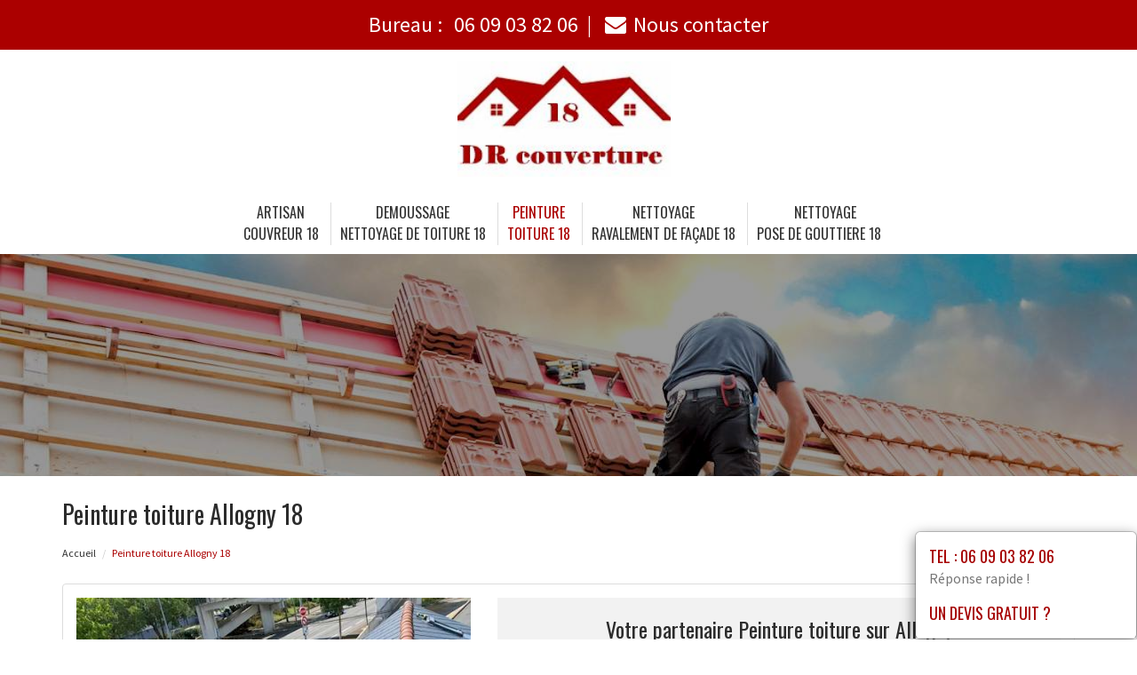

--- FILE ---
content_type: text/html; charset=UTF-8
request_url: https://www.couvreur18.fr/peinture-toiture-allogny-18110.html
body_size: 13044
content:
<!DOCTYPE html>
<html lang="fr">
	<head>
		<meta charset="utf-8">
		<meta http-equiv="X-UA-Compatible" content="IE=edge">
		<meta name="viewport" content="width=device-width, initial-scale=1">
		<title>Peinture toiture Allogny - Tél : 06 09 03 82 06</title>
		<meta name="description" content="">
		<link rel="icon" type="image/png" href="favicon.png" />
		<link rel="canonical" href="https://www.couvreur18.fr/peinture-toiture-allogny-18110.html" />			
		<link rel="stylesheet" href="https://cdnjs.cloudflare.com/ajax/libs/twitter-bootstrap/3.3.7/css/bootstrap.min.css">
		<link rel="stylesheet" href="https://cdnjs.cloudflare.com/ajax/libs/font-awesome/4.7.0/css/font-awesome.min.css">
		<link href="https://fonts.googleapis.com/css?family=Oswald|Source+Sans+Pro" rel="stylesheet"> 
		<link rel="stylesheet" href="css/style.css">
		<link href="css/main.min.css" rel="stylesheet">
		<link rel="stylesheet" href="css/custom.css">
		<!--[if lt IE 9]>
			<script src="https://cdnjs.cloudflare.com/ajax/libs/html5shiv/3.7.3/html5shiv.min.js"></script>
			<script src="https://cdnjs.cloudflare.com/ajax/libs/respond.js/1.4.2/respond.min.js"></script>
		<![endif]-->
<style>
	.navbar-brand {
    float: none;
	}
	header.header .logo {
    margin: 0 auto;
	}
	.navbar-nav > li > a {
    padding-top: 10px;
    padding-bottom: 10px;
	}
	.nav-link {
    padding: 0;
	}
	li.nav-item {
	padding:0 10px;
	}
	
	@media (max-width:991px) {
	.navbar-brand > img {
    margin: 0;
	display: inline-block;
	}
	header.header .logo {
    max-width: 40%;
	}
	.navbar-toggle {
	margin-top: 15px;
	border-radius: 3px;
	border: 1px solid #ddd;
	}
	.navbar-toggle .icon-bar {
    background: #333;
	}
	.navbar-nav {
    margin: 20px 0 0;
	}
	.navbar-nav > li > a {
    line-height: 30px;
	}
	}
</style>
	</head>
	
	<body>
		<div id="page">
			
				<header class="header fixed-top">
						<div id="topbar">
							<div class="container-fluid">
								<div class="top-phone-center">
									<div class="container">
										<div class="row">
											<div class="col-12 text-center">
												<a href="tel:0609038206" target="_blank">Bureau : <i class="fas fa-phone-alt"></i> <span class="fw500">06 09 03 82 06</span></a><span class="separate"></span> 
							<!--					<a href="tel:0644083422" target="_blank">Chantier : <i class="fas fa-mobile-alt"></i> <span class="fw500">06 44 08 34 22</span></a><span class="separate"></span> -->
												<a href="contact.php"><i class="fa fa-envelope"></i><span class="fw500">Nous contacter</span></a>
											</div>
										</div>
									</div>
								</div>
							</div>
						</div>

					<div class="container-fluid">
						<div id="top-bar" class="top-logo-center">
							<div class="container">
								<div class="row">
									<div class="col-sm-12 text-center">
										<a class="navbar-brand" href="https://www.couvreur18.fr"><img src="img/logo.png" class="logo" alt="Artisan"></a>
									</div>
								</div>
							</div>
						</div>
			
						<nav class="navbar navbar-expand-lg navbar-light bg-light">					
							<a class="navbar-brand" href="https://www.couvreur18.fr"><img src="img/logo.png" class="logo" alt="Artisan"></a>
							
							<button type="button" class="navbar-toggle" data-toggle="collapse" data-target=".navbar-collapse">
											<span class="sr-only">Toggle navigation</span> 
											<span class="icon-bar"></span> 
											<span class="icon-bar"></span> 
											<span class="icon-bar"></span>
											</button>
													
							<div class="collapse navbar-collapse" id="navbarNav" style="text-align:center;">
							
								<ul class="navbar-nav ml-auto mr-auto" style="float: none;">
									<li class="nav-item">
										<a class="nav-link" href="https://www.couvreur18.fr">Artisan<br>couvreur 18</a>
									</li>
									<li class="nav-item">
										<a class="nav-link" href="nettoyage-toiture.html">Demoussage<br> nettoyage de toiture 18</a>
									</li>									
									<li class="nav-item active">
										<a class="nav-link" href="peinture-toiture.html">Peinture <br> toiture 18</a>
									</li>
									<li class="nav-item">
										<a class="nav-link" href="ravalement-facade.html">Nettoyage<br> ravalement de façade 18</a>
									</li>
									<li class="nav-item">
										<a class="nav-link" href="pose-gouttiere.html">Nettoyage <br> pose de gouttiere 18</a>
									</li>
						<!--			<li class="nav-item">
										<a class="nav-link" href=""><br>  18</a>
									</li>
									<li class="nav-item">
										<a class="nav-link" href=""><br>  18</a>
									</li>
									<li class="nav-item">
										<a class="nav-link" href=""><br>  18</a>
									</li>
									<li class="nav-item active">
										<a class="nav-link" href="realisations.html">Nos réalisations<br />dans le 18</a>
									</li>
					-->			</ul>
							</div>									
								
						</nav>
						</div>
					
				</header>			
						<section class="page-section section-header" style="background-image:url(img/slider/slide2.jpg); height:250px;" alt="Artisan couvreur  title="Artisan couvreur">
				<div class="overlay"></div>
			</section>				



			<section class="page-section height-500">
				<div class="container">
					<span itemprop="mainContentOfPage">
					
						<div class="row">
							<div class="col-md-12 col-sm-12 col-xs-12">
								<h1>Peinture  toiture  Allogny 18</h1>
							</div>
							<div class="col-md-12 bottom-margin-20">
								<ul class="breadcrumb" itemprop="breadcrumb">
									<li><a href="https://www.couvreur18.fr">Accueil</a></li>

									<li class="active">Peinture  toiture Allogny 18</li>
								</ul>
							</div>
						</div>
					
						
						<div class="panel panel-default annonce">
							<div class="panel-body" itemtype="http://schema.org/LocalBusiness">
								<div class="row service">
									<div class="col-lg-5 col-md-5 col-sm-5 col-xs-12 text-center col-same-height">
										<img src="uploads/photo49.jpg" alt="Couvreur Allogny" class="img-responsive" />									</div>
									
																		<div class="col-lg-7 col-md-7 col-sm-7 col-xs-12 gris text-center col-same-height top-pad-20">
										<h4>Votre partenaire Peinture  toiture  sur Allogny</h4>
										<p>
											<span id="telephone" class="btn btn-block phone" style="display:none;" itemprop="telephone">Tél : <a href="tel:06 09 03 82 06">06 09 03 82 06</a></span>
											<input class="btn btn-block phone" type="button" value="Voir le téléphone" id="1" onclick="ViewOnOff();vote();">
										</p>										
										<p class="uppercased"><strong><span itemprop="name">Peinture  toiture  Allogny</span></strong></p>
										<div itemprop="address" itemscope itemtype="http://schema.org/PostalAddress">
											<p><strong>Ville :</strong> <span itemprop="addressLocality" class="uppercased">Allogny</span> (<span itemprop="postalCode">18110</span>)</p>
										</div>
										<p><strong>Société : </strong> DR couverture</p>
										<div itemprop="geo" itemscope itemtype="http://schema.org/GeoCoordinates">
											<meta itemprop="latitude" content="47.2167" />
											<meta itemprop="longitude" content="2.31667" />
										</div>
										<p>
											<form id="contactform" action="contact.html" name="contactform" method="post">
												<input type="hidden" value="1"/>
												<button type="submit" id="submit" class="btn btn-info uppercased">
												<span class="glyphicon glyphicon-envelope" aria-hidden="true"></span> Contact ou demande de devis
												</button>
											</form>	
										</p>
									</div>
																	</div>
							</div>
						</div>
						
					
						<div class="row justify-content-center align-items-center">

							<div class="col-lg-12 col-md-12 mtb-10">
								
															<div class="col-md-12 col-sm-12 blocstext">
																	</div>
																<div class="col-md-12 col-sm-12 blocstext">
									<h2><i class="fa fa-caret-right" aria-hidden="true"></i>Bienvenue chez DR couverture pour le revêtement de votre couverture à Allogny (Cher 18) !</h2><p><p><strong>Teintes</strong> et performance : c’est ce que vous promet la peinture de couverture, l’une des solutions proposés par DR couverture pour votre toiture à Allogny (Cher 18). Finies les tâches et les dégradations, laissez s’exprimer tout votre potentiel de décoration avec cette peinture qui permet de colorer vos tuiles et autres matériaux de façon durable.</p><p>Pour ce faire, DR couverture s’assure du respect des bonnes pratiques en termes de traitement ainsi que des exigences des <strong>DTU</strong> et des <strong>RGE</strong> en vigueur. De plus, les <strong>panneaux solaires</strong> seront solidement sertis et les <strong>joints</strong> entièrement renforcés pour une résistance à toute épreuve. Tout est mis en œuvre pour garantir performance et qualité.</p></p><h2><i class="fa fa-caret-right" aria-hidden="true"></i>Peinture toiture à Allogny Cher 18 avec DR couverture</h2><p><p>Une peinture toiture est un élément incontournable pour protéger durablement un toit. Qu'il s'agisse d'un toit en tôle ondulée, de bacs à encastrer ou de toitures plates, la peinture et l'imperméabilisation sont bénéfiques. Le toit peut être photovoltaïque, comme pour les maisons individuelles. Toutes les surfaces, quelles que soient la forme et la pente du toit, nécessitent une protection spécifique qui sera choisie en fonction des différents types de toitures.</p><p>L'application de produits imperméabilisants et de peintures par une <strong>société DR couverture</strong> à Allogny Cher 18 permet de protéger la toiture et de préserver sa structure en fonction des composants qui la compose. C'est pourquoi il est important de s'adresser à un spécialiste pour obtenir des informations sur les produits adaptés à chaque toiture, avec un devis clair et détaillé.</p></p><h2><i class="fa fa-caret-right" aria-hidden="true"></i>Peinture toiture avec la société DR couverture à Allogny (Cher 18)</h2><p><p>La société DR couverture propose des services de peinture de toiture pour tout type de revêtement de toiture. Nous réalisons des peintures sur tous les éléments qui composent une toiture, qu’il s’agisse de toiture en tuile, de tuiles plates, de zinguerie ou encore de l’isolation sur le toit. Ces peintures modernes et resistantes protègeront votre toiture contre les intempéries, conservant ainsi l’état de votre toit pendant de nombreuses années.</p><p>Nous aurons le plaisir de mettre en œuvre notre expertise acquise au fil des années dans le domaine de la peinture des toitures. Notre société à Allogny (Cher 18) est à votre entière disposition pour assurer un résultat optimal. Nous utilisons des produits professionnels pour garantir des couches durables et résistantes, faciles à entretenir. Passez nous voir à notre boutique ou contactez-nous pour tous vos travaux de peinture pour toiture.</p></p><h2><i class="fa fa-caret-right" aria-hidden="true"></i>Peinture toiture à Allogny (Cher 18) avec société DR couverture</h2><p><p>Notre entreprise, la société DR couverture, accompagne ses clients depuis de nombreuses années dans la prévention et l'évitement des <strong>fuites</strong> des couvertures de toit. Étant les spécialistes en <strong>travaux de couverture</strong> et <strong>couverture de toit</strong>, nous utilisons des produits et des techniques de qualité pour nos interventions.</p><p>Pour vos projets de <strong>travaux de peinture de toiture</strong>, la société DR couverture met à votre service un couvreur professionnel. Notre équipe experte assure une qualité irréprochable et garantit des travaux dans les temps impartis. La satisfaction de notre client est notre principale mission.</p></p><h2><i class="fa fa-caret-right" aria-hidden="true"></i>Peinture toiture à Allogny Cher 18 par la société DR couverture</h2><p><p>La peinture de toiture est nécessaire pour parer à toutes les nuisances extérieures pour votre maison. Mise en place par la société DR couverture, située à Allogny dans le Cher à l’adresse 18, elle offre un recouvrement expert sur des toitures en chaume ou recouvertes de chevrons, protégeant ainsi votre habitation. Les travaux ainsi proposés peuvent se faire pour recouvrir votre toiture d’ardoises, en tuiles synthétiques et même en fibrociment, garantissant une solidité optimale.</p><p>L’entreprise DR couverture revêt ainsi vos toitures d’une peinture résistant aux intempéries et aux UV, pour protéger vos tuiles, ardoises ou chaumes, et ainsi conserver l’état de votre toiture. Nos peintres vous proposent des travaux en qualité, et vous accompagnent tout le long de la mise en place de votre peinture,  ainsi que pour la pose de vos tuiles, ardoises, chaumes et autres protèges, et ce de façon durable et qualitative. </p></p><h2><i class="fa fa-caret-right" aria-hidden="true"></i>Plan des travaux de toiture chez DR couverture à Allogny Cher 18</h2><p><p>Chez DR couverture, nous vous proposons une <strong>peinture pour toitures</strong> sur votre bâtiment situé à Allogny dans le Cher, à l’adresse 18. Nos <strong>services de couvreur</strong> sont spécialisés dans le traitement des toitures et notamment dans leur peinture pour les protéger des <strong>intempéries</strong>.</p><p>Nos professionnels interviennent aussi bien sur les <strong>toitures</strong> en zinc, en tôle, en ardoise ou en tuiles. Nous proposons également un <strong>démoussage</strong> de votre toit qui peut être suivi ou non de sa peinture. Tous nos travaux sont évalués par nos couvreurs et le devis est transmis avant le commencement des travaux.</p></p><h2><i class="fa fa-caret-right" aria-hidden="true"></i>Peinture toiture avec DR couverture à Allogny (Cher 18)</h2><p><p>La peinture toiture est une des techniques d’entretien et de protection des couvertures des toits. La société DR couverture située à Allogny (Cher 18) est à votre disposition pour vous proposer un service de peinture pour votre toit. Le travail se fait en tenant compte du type de couverture et de la <strong>sorte de couverture</strong> que vous souhaitez <strong>couvrir</strong>.</p><p>Un des principaux avantages liés à la peinture est qu'elle permet une <strong>étanchéité de la toiture</strong>. Les joints debouts sont imperméables et assurent une <strong>bonne isolation</strong>. De plus, grâce à son traitement spécial, les <strong>tuiles mécaniques</strong> acquièrent une résistance accrue face aux intempéries.  Ainsi, vous pouvez bénéficier des avantages associés à un toit en bon état.</p></p>								</div>
																<div class="col-md-12 col-sm-12 blocstext">
																	</div>
																<div class="col-md-12 col-sm-12 blocstext">
																	</div>
																<div class="col-md-12 col-sm-12 blocstext">
																	</div>
																<div class="col-md-12 col-sm-12 blocstext">
																	</div>
																<div class="col-md-12 col-sm-12 blocstext">
																	</div>
																<div class="col-md-12 col-sm-12 blocstext">
																	</div>
																<div class="col-md-12 col-sm-12 blocstext">
																	</div>
																<div class="col-md-12 col-sm-12 blocstext">
																	</div>
																<div class="col-md-12 col-sm-12 blocstext">
																	</div>
																								<h4></h4>
									<p>
									 						
									</p>
									<p>
									 
									</p>
	
							</div>


						</div>
						<div class="row justify-content-center align-items-center">

							<div class="col-lg-12 col-md-12 mtb-10">
								
															<div class="col-md-12 col-sm-12 blocstext">
																	</div>
																<div class="col-md-12 col-sm-12 blocstext">
																	</div>
																<div class="col-md-12 col-sm-12 blocstext">
																	</div>
																<div class="col-md-12 col-sm-12 blocstext">
																	</div>
																<div class="col-md-12 col-sm-12 blocstext">
																	</div>
																<div class="col-md-12 col-sm-12 blocstext">
																	</div>
																<div class="col-md-12 col-sm-12 blocstext">
																	</div>
																<div class="col-md-12 col-sm-12 blocstext">
																	</div>
																<div class="col-md-12 col-sm-12 blocstext">
																	</div>
																<div class="col-md-12 col-sm-12 blocstext">
									<h2><i class="fa fa-caret-right" aria-hidden="true"></i>Peinture toiture à Allogny Cher 18 avec DR couverture</h2><p><p>Une bonne peinture des toitures contribue à leur préservation et offre une protection supplémentaire contre les intempéries. Chez DR couverture, nous proposons nos services d'application de peinture pour les toitures de Allogny Cher 18. Notre équipe est formée par des techniciens spécialisés qui ont une excellente connaissance des matériaux qui peuvent se trouver sur les toitures, tels que l'argile, les fissures, les tuiles à emboîtement et l'acier galvanisé. 
</p><p>Vous serez enchanté par le professionnalisme de notre travail et nous nous assurons que tous les travaux soient complétés dans les temps. En plus de notre service d'application de peinture, nous vous offrons un plan de traitement pour protéger votre toiture contre l'humidité et les autres intempéries. Nous sommes attentifs à l'état de votre toiture et nous appliquons des produits spécifiques pour un meilleur entretien dans le temps.</p></p><h2><i class="fa fa-caret-right" aria-hidden="true"></i>Entretenir et restaurer la façade d'un immeuble à Allogny (Cher) 18 avec l'expertise de DR couverture</h2><p><p>Pour entretenir et restaurer le revêtement de la façade de votre immeuble à Allogny (Cher) 18, la société DR couverture vous offre des prestations complètes à domicile. Elle prend en compte la règlementation en vigueur et se charge de déposer une <strong>déclaration préalable</strong> de la situation de l'immeuble. Elle propose ensuite un diagnostic très complet ainsi qu'une étude de faisabilité et un devis précis pour les interventions de <strong>nettoyage</strong> et de <strong>ravalement</strong> de façade.

<p>Le but est alors d'apporter les solutions pour consulter tous les points faibles qui peuvent compromettre l'état de votre façade ou vos bâtiments: les <strong>infiltrations d'eau</strong>, l'altération de la peinture sur un mur, le mauvais état de l'enduit, les efflorescences, les mousses, etc. . Les travaux permettent d'obtenir une excellente <strong>ITE</strong> et surtout un excellent retour sur investissement. Aussi, la société vous informe des avantages du <strong>crédit d'impôt</strong> pour les travaux de rénovation et de remplacement de fenêtres et offre même des garanties pour ses prestations de nettoyeur.  </p></p><p>Le but est alors d'apporter les solutions pour consulter tous les points faibles qui peuvent compromettre l'état de votre façade ou vos bâtiments: les <strong>infiltrations d'eau</strong>, l'altération de la peinture sur un mur, le mauvais état de l'enduit, les efflorescences, les mousses, etc. . Les travaux permettent d'obtenir une excellente <strong>ITE</strong> et surtout un excellent retour sur investissement. Aussi, la société vous informe des avantages du <strong>crédit d'impôt</strong> pour les travaux de rénovation et de remplacement de fenêtres et offre même des garanties pour ses prestations de nettoyeur.  </p></p><h2><i class="fa fa-caret-right" aria-hidden="true"></i>La pose de goutti&egrave;re : une d&eacute;marche avantageuse, &agrave; condition d&rsquo;&ecirc;tre bien r&eacute;alis&eacute;e</h2><p><p><b>Poser une goutti&egrave;re </b>(<b>goutti&egrave;re pendante</b>, <b>rampante</b>, <b>ch&eacute;neau</b>&hellip;) n&rsquo;est pas une t&acirc;che anodine ou facile. Il s&rsquo;agit d&rsquo;une succession d&rsquo;&eacute;tapes qui demandent une expertise confirm&eacute;e. &Agrave; moins que vous ne soyez un sp&eacute;cialiste en <b>zinguerie</b>, le mieux est de solliciter un <b>couvreur zingueur</b> professionnel pour l&rsquo;installation ou le remplacement de ce type d&rsquo;&eacute;quipement de <b>toiture</b>. <b>Faites appel</b> &agrave; notre <b>entreprise de couverture</b> pour vous aider dans votre projet de <b>pose de goutti&egrave;re</b>. Vous b&eacute;n&eacute;ficierez d&rsquo;un bon <b>rapport qualit&eacute;</b>-prix. Les <b>goutti&egrave;res</b> que nos <b>couvreurs zingueurs</b> installent vous offrent plusieurs avantages. Par exemple, elles &eacute;loigneront les <b>eaux pluviales</b> des fondations de votre maison et ainsi vous &eacute;viteront des probl&egrave;mes d&rsquo;humidit&eacute; et d&rsquo;<b>infiltration</b> favorisant l&rsquo;apparition de mousses. Vous pourrez aussi <b>r&eacute;cup&eacute;rer l&rsquo;eau de pluie</b> pour faire des &eacute;conomies. Notre r&ocirc;le est donc de vous aider &agrave; atteindre ces objectifs en adaptant votre installation &agrave; l&rsquo;architecture de votre b&acirc;timent.</p></p>								</div>
																<div class="col-md-12 col-sm-12 blocstext">
																	</div>
																								<h4></h4>
									<p>
									 						
									</p>
									<p>
									 
									</p>
	
							</div>


						</div>						

					</span>

					<h2>Prestations complémentaires sur Allogny</h2>
					
					<div class="row">
						<div class="col-lg-4 col-md-4 col-sm-6 col-xs-12 widget bottom-pad-20">					
							<ul class="list-unstyled link-more">
								<li><i class="fa fa-caret-right" aria-hidden="true"></i><a href="artisan-couvreur-allogny-18110.html">Artisan couvreur Allogny</a></li>
								<li><i class="fa fa-caret-right" aria-hidden="true"></i><a href="demoussage-toiture-allogny-18110.html">Demoussage nettoyage de toiture Allogny</a></li>
					<!--			<li><i class="fa fa-caret-right" aria-hidden="true"></i><a href="ravalement-facade-allogny-18110.html">Nettoyage ravalement de façade Allogny</a></li>		-->						
						</ul>
						</div>
						<div class="col-lg-4 col-md-4 col-sm-6 col-xs-12 widget bottom-pad-20">					
							<ul class="list-unstyled link-more">

								<li><i class="fa fa-caret-right" aria-hidden="true"></i><a href="ravalement-facade-allogny-18110.html">Nettoyage ravalement de façade Allogny</a></li>
								<li><i class="fa fa-caret-right" aria-hidden="true"></i><a href="pose-gouttiere-allogny-18110.html">Nettoyage  pose de gouttiere Allogny</a></li>
				<!--			<li><i class="fa fa-caret-right" aria-hidden="true"></i><a href="-allogny-18110.html">  Allogny</a></li>		-->						
						</ul>
						</div>						
						<div class="col-lg-4 col-md-4 col-sm-6 col-xs-12 widget bottom-pad-20">					
							<ul class="list-unstyled link-more">
					<!--			<li><i class="fa fa-caret-right" aria-hidden="true"></i><a href="-allogny-18110.html">  Allogny</a></li>
								<li><i class="fa fa-caret-right" aria-hidden="true"></i><a href="-allogny-18110.html">  Allogny</a></li>					-->		
						</ul>
						</div>						
					
						
						
						
						</div>		
					
					<div class="row">
						<div class="col-md-12 col-sm-12 col-xs-12 top-margin-30">
							<iframe width="100%" height="450" scrolling="no" marginheight="0" marginwidth="0" frameborder="0" width="100%" height="400" src="https://www.google.com/maps/embed/v1/place?key=AIzaSyBZejLaqPzVvRHbhxDS-_FqNadZFnGY9IU&q=Allogny 18110+FR" allowfullscreen></iframe>
						</div>
					</div>
					
				</div>
			</section>
			
		
			<footer id="footer">
				
				<div class="footer-widget">
					<div class="container">
				<!--		<div class="row">
														<div id="ville" class="widget bottom-pad-20">
								<ul class="list-inline">								
									<li><a href="bac-acier-parnay-18130.html">bac acier Parnay (18130)</a></li><li><a href="bac-acier-saint-pierre-les-bois-18170.html">bac acier Saint-Pierre-les-Bois (18170)</a></li><li><a href="bac-acier-concressault-18260.html">bac acier Concressault (18260)</a></li><li><a href="bac-acier-morogues-18220.html">bac acier Morogues (18220)</a></li><li><a href="bac-acier-ardenais-18170.html">bac acier Ardenais (18170)</a></li><li><a href="bac-acier-saint-doulchard-18230.html">bac acier Saint-Doulchard (18230)</a></li><li><a href="bac-acier-lugny-bourbonnais-18350.html">bac acier Lugny-Bourbonnais (18350)</a></li><li><a href="bac-acier-chapelotte-18250.html">bac acier La Chapelotte (18250)</a></li><li><a href="bac-acier-saint-amand-montrond-18200.html">bac acier Saint-Amand-Montrond (18200)</a></li><li><a href="bac-acier-uzay-le-venon-18190.html">bac acier Uzay-le-Venon (18190)</a></li><li><a href="bac-acier-lignieres-18160.html">bac acier Lignières (18160)</a></li><li><a href="bac-acier-chambon-18190.html">bac acier Chambon (18190)</a></li><li><a href="bac-acier-faverdines-18360.html">bac acier Faverdines (18360)</a></li><li><a href="bac-acier-rians-18220.html">bac acier Rians (18220)</a></li><li><a href="bac-acier-vierzon-18100.html">bac acier Vierzon (18100)</a></li><li><a href="bac-acier-culan-18270.html">bac acier Culan (18270)</a></li><li><a href="bac-acier-bue-18300.html">bac acier Bué (18300)</a></li><li><a href="bac-acier-neuvy-deux-clochers-18250.html">bac acier Neuvy-Deux-Clochers (18250)</a></li><li><a href="bac-acier-mery-es-bois-18380.html">bac acier Méry-ès-Bois (18380)</a></li><li><a href="bac-acier-preuilly-18120.html">bac acier Preuilly (18120)</a></li><li><a href="bac-acier-corquoy-18190.html">bac acier Corquoy (18190)</a></li><li><a href="bac-acier-moulins-sur-yevre-18390.html">bac acier Moulins-sur-Yèvre (18390)</a></li><li><a href="bac-acier-saint-martin-d-auxigny-18110.html">bac acier Saint-Martin-d'Auxigny (18110)</a></li><li><a href="bac-acier-saint-maur-18270.html">bac acier Saint-Maur (18270)</a></li><li><a href="bac-acier-groutte-18200.html">bac acier La Groutte (18200)</a></li><li><a href="bac-acier-precy-18140.html">bac acier Précy (18140)</a></li><li><a href="bac-acier-etrechy-18800.html">bac acier Étréchy (18800)</a></li><li><a href="bac-acier-bannay-18300.html">bac acier Bannay (18300)</a></li><li><a href="bac-acier-chapelle-montlinard-18140.html">bac acier La Chapelle-Montlinard (18140)</a></li><li><a href="bac-acier-vorly-18340.html">bac acier Vorly (18340)</a></li><li><a href="bac-acier-menetou-salon-18510.html">bac acier Menetou-Salon (18510)</a></li><li><a href="bac-acier-drevant-18200.html">bac acier Drevant (18200)</a></li><li><a href="bac-acier-soulangis-18220.html">bac acier Soulangis (18220)</a></li><li><a href="bac-acier-saint-loup-des-chaumes-18190.html">bac acier Saint-Loup-des-Chaumes (18190)</a></li><li><a href="bac-acier-charentonnay-18140.html">bac acier Charentonnay (18140)</a></li><li><a href="bac-acier-jalognes-18300.html">bac acier Jalognes (18300)</a></li><li><a href="bac-acier-menetou-couture-18320.html">bac acier Menetou-Couture (18320)</a></li><li><a href="bac-acier-sury-pres-lere-18240.html">bac acier Sury-près-Léré (18240)</a></li><li><a href="bac-acier-chautay-18150.html">bac acier Le Chautay (18150)</a></li><li><a href="bac-acier-chaumont-18350.html">bac acier Chaumont (18350)</a></li><li><a href="bac-acier-pondy-18210.html">bac acier Le Pondy (18210)</a></li><li><a href="bac-acier-lissay-lochy-18340.html">bac acier Lissay-Lochy (18340)</a></li><li><a href="bac-acier-bessais-le-fromental-18210.html">bac acier Bessais-le-Fromental (18210)</a></li><li><a href="bac-acier-argenvieres-18140.html">bac acier Argenvières (18140)</a></li><li><a href="bac-acier-saint-eloy-de-gy-18110.html">bac acier Saint-Éloy-de-Gy (18110)</a></li><li><a href="bac-acier-croisy-18350.html">bac acier Croisy (18350)</a></li><li><a href="bac-acier-arcomps-18200.html">bac acier Arcomps (18200)</a></li><li><a href="bac-acier-gron-18-18800.html">bac acier Gron (18800)</a></li><li><a href="bac-acier-givardon-18600.html">bac acier Givardon (18600)</a></li><li><a href="bac-acier-saint-germain-des-bois-18340.html">bac acier Saint-Germain-des-Bois (18340)</a></li><li><a href="bac-acier-coust-18210.html">bac acier Coust (18210)</a></li><li><a href="bac-acier-levet-18340.html">bac acier Levet (18340)</a></li><li><a href="bac-acier-berry-bouy-18500.html">bac acier Berry-Bouy (18500)</a></li><li><a href="bac-acier-plaimpied-givaudins-18340.html">bac acier Plaimpied-Givaudins (18340)</a></li><li><a href="bac-acier-reigny-18270.html">bac acier Reigny (18270)</a></li><li><a href="bac-acier-chapelle-saint-ursin-18570.html">bac acier La Chapelle-Saint-Ursin (18570)</a></li><li><a href="bac-acier-chavannes-18190.html">bac acier Chavannes (18190)</a></li><li><a href="bac-acier-mereau-18120.html">bac acier Méreau (18120)</a></li><li><a href="bac-acier-vouzeron-18330.html">bac acier Vouzeron (18330)</a></li><li><a href="bac-acier-quincy-18120.html">bac acier Quincy (18120)</a></li><li><a href="bac-acier-verdigny-18300.html">bac acier Verdigny (18300)</a></li><li><a href="bac-acier-saint-hilaire-de-court-18100.html">bac acier Saint-Hilaire-de-Court (18100)</a></li><li><a href="bac-acier-villequiers-18800.html">bac acier Villequiers (18800)</a></li><li><a href="bac-acier-morlac-18170.html">bac acier Morlac (18170)</a></li><li><a href="bac-acier-chassy-18800.html">bac acier Chassy (18800)</a></li><li><a href="bac-acier-saint-ceols-18220.html">bac acier Saint-Céols (18220)</a></li><li><a href="bac-acier-chaumoux-marcilly-18140.html">bac acier Chaumoux-Marcilly (18140)</a></li><li><a href="bac-acier-chery-18120.html">bac acier Chéry (18120)</a></li><li><a href="bac-acier-cogny-18130.html">bac acier Cogny (18130)</a></li><li><a href="bac-acier-gracay-18310.html">bac acier Graçay (18310)</a></li><li><a href="bac-acier-saint-jeanvrin-18370.html">bac acier Saint-Jeanvrin (18370)</a></li><li><a href="bac-acier-villegenon-18260.html">bac acier Villegenon (18260)</a></li><li><a href="bac-acier-barlieu-18260.html">bac acier Barlieu (18260)</a></li><li><a href="bac-acier-ivoy-le-pre-18380.html">bac acier Ivoy-le-Pré (18380)</a></li><li><a href="bac-acier-couy-18140.html">bac acier Couy (18140)</a></li><li><a href="bac-acier-veaugues-18300.html">bac acier Veaugues (18300)</a></li><li><a href="bac-acier-sainte-gemme-en-sancerrois-18240.html">bac acier Sainte-Gemme-en-Sancerrois (18240)</a></li><li><a href="bac-acier-bengy-sur-craon-18520.html">bac acier Bengy-sur-Craon (18520)</a></li><li><a href="bac-acier-allogny-18110.html">bac acier Allogny (18110)</a></li><li><a href="bac-acier-sidiailles-18270.html">bac acier Sidiailles (18270)</a></li><li><a href="bac-acier-dampierre-en-gracay-18310.html">bac acier Dampierre-en-Graçay (18310)</a></li><li><a href="bac-acier-serruelles-18190.html">bac acier Serruelles (18190)</a></li><li><a href="bac-acier-chezal-benoit-18160.html">bac acier Chezal-Benoît (18160)</a></li><li><a href="bac-acier-saint-michel-de-volangis-18390.html">bac acier Saint-Michel-de-Volangis (18390)</a></li><li><a href="bac-acier-celette-18360.html">bac acier La Celette (18360)</a></li><li><a href="bac-acier-saint-georges-sur-la-pree-18100.html">bac acier Saint-Georges-sur-la-Prée (18100)</a></li><li><a href="bac-acier-farges-en-septaine-18800.html">bac acier Farges-en-Septaine (18800)</a></li><li><a href="bac-acier-sainte-thorette-18500.html">bac acier Sainte-Thorette (18500)</a></li><li><a href="bac-acier-gardefort-18300.html">bac acier Gardefort (18300)</a></li><li><a href="bac-acier-saint-martin-des-champs-18140.html">bac acier Saint-Martin-des-Champs (18140)</a></li><li><a href="bac-acier-sury-en-vaux-18300.html">bac acier Sury-en-Vaux (18300)</a></li><li><a href="bac-acier-genouilly-18310.html">bac acier Genouilly (18310)</a></li><li><a href="bac-acier-vailly-sur-sauldre-18260.html">bac acier Vailly-sur-Sauldre (18260)</a></li><li><a href="bac-acier-baugy-18800.html">bac acier Baugy (18800)</a></li><li><a href="bac-acier-saint-bouize-18300.html">bac acier Saint-Bouize (18300)</a></li><li><a href="bac-acier-flavigny-18350.html">bac acier Flavigny (18350)</a></li><li><a href="bac-acier-saulzais-le-potier-18360.html">bac acier Saulzais-le-Potier (18360)</a></li><li><a href="bac-acier-mehun-sur-yevre-18500.html">bac acier Mehun-sur-Yèvre (18500)</a></li><li><a href="bac-acier-ainay-le-vieil-18200.html">bac acier Ainay-le-Vieil (18200)</a></li><li><a href="bac-acier-guerche-sur-l-aubois-18150.html">bac acier La Guerche-sur-l'Aubois (18150)</a></li><li><a href="bac-acier-foecy-18500.html">bac acier Foëcy (18500)</a></li><li><a href="bac-acier-farges-allichamps-18200.html">bac acier Farges-Allichamps (18200)</a></li><li><a href="bac-acier-poisieux-18290.html">bac acier Poisieux (18290)</a></li><li><a href="bac-acier-trouy-18570.html">bac acier Trouy (18570)</a></li><li><a href="bac-acier-sens-beaujeu-18300.html">bac acier Sens-Beaujeu (18300)</a></li><li><a href="bac-acier-blancafort-18410.html">bac acier Blancafort (18410)</a></li><li><a href="bac-acier-sennecay-18340.html">bac acier Senneçay (18340)</a></li><li><a href="bac-acier-nozieres-18200.html">bac acier Nozières (18200)</a></li><li><a href="bac-acier-sagonne-18600.html">bac acier Sagonne (18600)</a></li><li><a href="bac-acier-vornay-18130.html">bac acier Vornay (18130)</a></li><li><a href="bac-acier-sancoins-18600.html">bac acier Sancoins (18600)</a></li><li><a href="bac-acier-augy-sur-aubois-18600.html">bac acier Augy-sur-Aubois (18600)</a></li><li><a href="bac-acier-saint-pierre-les-etieux-18210.html">bac acier Saint-Pierre-les-Étieux (18210)</a></li><li><a href="bac-acier-lunery-18400.html">bac acier Lunery (18400)</a></li><li><a href="bac-acier-ennordres-18380.html">bac acier Ennordres (18380)</a></li><li><a href="bac-acier-arcay-18340.html">bac acier Arçay (18340)</a></li><li><a href="bac-acier-neuilly-en-sancerre-18250.html">bac acier Neuilly-en-Sancerre (18250)</a></li><li><a href="bac-acier-neuilly-en-dun-18600.html">bac acier Neuilly-en-Dun (18600)</a></li><li><a href="bac-acier-grossouvre-18600.html">bac acier Grossouvre (18600)</a></li><li><a href="bac-acier-belleville-sur-loire-18240.html">bac acier Belleville-sur-Loire (18240)</a></li><li><a href="bac-acier-limeux-18120.html">bac acier Limeux (18120)</a></li><li><a href="bac-acier-blet-18350.html">bac acier Blet (18350)</a></li><li><a href="bac-acier-orval-18200.html">bac acier Orval (18200)</a></li><li><a href="bac-acier-assigny-18260.html">bac acier Assigny (18260)</a></li><li><a href="bac-acier-montigny-18250.html">bac acier Montigny (18250)</a></li><li><a href="bac-acier-germigny-l-exempt-18150.html">bac acier Germigny-l'Exempt (18150)</a></li><li><a href="bac-acier-colombiers-18200.html">bac acier Colombiers (18200)</a></li><li><a href="bac-acier-vignoux-sous-les-aix-18110.html">bac acier Vignoux-sous-les-Aix (18110)</a></li><li><a href="bac-acier-charly-18350.html">bac acier Charly (18350)</a></li><li><a href="bac-acier-sainte-montaine-18700.html">bac acier Sainte-Montaine (18700)</a></li><li><a href="bac-acier-marseilles-les-aubigny-18320.html">bac acier Marseilles-lès-Aubigny (18320)</a></li><li><a href="bac-acier-ineuil-18160.html">bac acier Ineuil (18160)</a></li><li><a href="bac-acier-saint-caprais-18400.html">bac acier Saint-Caprais (18400)</a></li><li><a href="bac-acier-saint-palais-18110.html">bac acier Saint-Palais (18110)</a></li><li><a href="bac-acier-humbligny-18250.html">bac acier Humbligny (18250)</a></li><li><a href="bac-acier-saint-hilaire-de-gondilly-18320.html">bac acier Saint-Hilaire-de-Gondilly (18320)</a></li><li><a href="bac-acier-rezay-18170.html">bac acier Rezay (18170)</a></li><li><a href="bac-acier-savigny-en-sancerre-18240.html">bac acier Savigny-en-Sancerre (18240)</a></li><li><a href="bac-acier-saint-hilaire-en-lignieres-18160.html">bac acier Saint-Hilaire-en-Lignières (18160)</a></li><li><a href="bac-acier-mareuil-sur-arnon-18290.html">bac acier Mareuil-sur-Arnon (18290)</a></li><li><a href="bac-acier-osmery-18130.html">bac acier Osmery (18130)</a></li><li><a href="bac-acier-cuffy-18150.html">bac acier Cuffy (18150)</a></li><li><a href="bac-acier-vignoux-sur-barangeon-18500.html">bac acier Vignoux-sur-Barangeon (18500)</a></li><li><a href="bac-acier-saint-priest-la-marche-18370.html">bac acier Saint-Priest-la-Marche (18370)</a></li><li><a href="bac-acier-ignol-18350.html">bac acier Ignol (18350)</a></li><li><a href="bac-acier-lury-sur-arnon-18120.html">bac acier Lury-sur-Arnon (18120)</a></li><li><a href="bac-acier-azy-18220.html">bac acier Azy (18220)</a></li><li><a href="bac-acier-aix-d-angillon-18220.html">bac acier Aix-d'Angillon (18220)</a></li><li><a href="bac-acier-savigny-en-septaine-18390.html">bac acier Savigny-en-Septaine (18390)</a></li><li><a href="bac-acier-raymond-18130.html">bac acier Raymond (18130)</a></li><li><a href="bac-acier-garigny-18140.html">bac acier Garigny (18140)</a></li><li><a href="bac-acier-celle-conde-18160.html">bac acier La Celle-Condé (18160)</a></li><li><a href="bac-acier-apremont-sur-allier-18150.html">bac acier Apremont-sur-Allier (18150)</a></li><li><a href="bac-acier-saint-saturnin-18370.html">bac acier Saint-Saturnin (18370)</a></li><li><a href="bac-acier-chapelle-d-angillon-18380.html">bac acier La Chapelle-d'Angillon (18380)</a></li><li><a href="bac-acier-saligny-le-vif-18800.html">bac acier Saligny-le-Vif (18800)</a></li><li><a href="bac-acier-montlouis-18160.html">bac acier Montlouis (18160)</a></li><li><a href="bac-acier-verneuil-18210.html">bac acier Verneuil (18210)</a></li><li><a href="bac-acier-torteron-18320.html">bac acier Torteron (18320)</a></li><li><a href="bac-acier-soye-en-septaine-18340.html">bac acier Soye-en-Septaine (18340)</a></li><li><a href="bac-acier-nancay-18330.html">bac acier Nançay (18330)</a></li><li><a href="bac-acier-saint-denis-de-palin-18130.html">bac acier Saint-Denis-de-Palin (18130)</a></li><li><a href="bac-acier-contres-18130.html">bac acier Contres (18130)</a></li><li><a href="bac-acier-cours-les-barres-18320.html">bac acier Cours-les-Barres (18320)</a></li><li><a href="bac-acier-ids-saint-roch-18170.html">bac acier Ids-Saint-Roch (18170)</a></li><li><a href="bac-acier-thauvenay-18300.html">bac acier Thauvenay (18300)</a></li><li><a href="bac-acier-henrichemont-18250.html">bac acier Henrichemont (18250)</a></li><li><a href="bac-acier-chateaumeillant-18370.html">bac acier Châteaumeillant (18370)</a></li><li><a href="bac-acier-marcais-18170.html">bac acier Marçais (18170)</a></li><li><a href="bac-acier-oizon-18700.html">bac acier Oizon (18700)</a></li><li><a href="bac-acier-thenioux-18100.html">bac acier Thénioux (18100)</a></li><li><a href="bac-acier-presly-18380.html">bac acier Presly (18380)</a></li><li><a href="bac-acier-nohant-en-gout-18390.html">bac acier Nohant-en-Goût (18390)</a></li><li><a href="bac-acier-noyer-18260.html">bac acier Le Noyer (18260)</a></li><li><a href="bac-acier-charost-18290.html">bac acier Chârost (18290)</a></li><li><a href="bac-acier-feux-18300.html">bac acier Feux (18300)</a></li><li><a href="bac-acier-aubinges-18220.html">bac acier Aubinges (18220)</a></li><li><a href="bac-acier-crosses-18340.html">bac acier Crosses (18340)</a></li><li><a href="bac-acier-subdray-18570.html">bac acier Le Subdray (18570)</a></li><li><a href="bac-acier-saint-ambroix-18290.html">bac acier Saint-Ambroix (18290)</a></li><li><a href="bac-acier-cerbois-18120.html">bac acier Cerbois (18120)</a></li><li><a href="bac-acier-epineuil-le-fleuriel-18360.html">bac acier Épineuil-le-Fleuriel (18360)</a></li><li><a href="bac-acier-osmoy-18390.html">bac acier Osmoy (18390)</a></li><li><a href="bac-acier-jussy-le-chaudrier-18140.html">bac acier Jussy-le-Chaudrier (18140)</a></li><li><a href="bac-acier-fussy-18110.html">bac acier Fussy (18110)</a></li><li><a href="bac-acier-saint-germain-du-puy-18390.html">bac acier Saint-Germain-du-Puy (18390)</a></li><li><a href="bac-acier-allouis-18500.html">bac acier Allouis (18500)</a></li><li><a href="bac-acier-menetou-ratel-18300.html">bac acier Menetou-Râtel (18300)</a></li><li><a href="bac-acier-saint-outrille-18310.html">bac acier Saint-Outrille (18310)</a></li><li><a href="bac-acier-jouet-sur-l-aubois-18320.html">bac acier Jouet-sur-l'Aubois (18320)</a></li><li><a href="bac-acier-mery-sur-cher-18100.html">bac acier Méry-sur-Cher (18100)</a></li><li><a href="bac-acier-lapan-18340.html">bac acier Lapan (18340)</a></li><li><a href="bac-acier-pigny-18110.html">bac acier Pigny (18110)</a></li><li><a href="bac-acier-venesmes-18190.html">bac acier Venesmes (18190)</a></li><li><a href="bac-acier-marmagne-18500.html">bac acier Marmagne (18500)</a></li><li><a href="bac-acier-brinay-18120.html">bac acier Brinay (18120)</a></li><li><a href="bac-acier-annoix-18340.html">bac acier Annoix (18340)</a></li><li><a href="bac-acier-brinon-sur-sauldre-18410.html">bac acier Brinon-sur-Sauldre (18410)</a></li><li><a href="bac-acier-chateauneuf-sur-cher-18190.html">bac acier Châteauneuf-sur-Cher (18190)</a></li><li><a href="bac-acier-lere-18240.html">bac acier Léré (18240)</a></li><li><a href="bac-acier-maisonnais-18170.html">bac acier Maisonnais (18170)</a></li><li><a href="bac-acier-morthomiers-18570.html">bac acier Morthomiers (18570)</a></li><li><a href="bac-acier-chapelle-hugon-18150.html">bac acier La Chapelle-Hugon (18150)</a></li><li><a href="bac-acier-saint-leger-le-petit-18140.html">bac acier Saint-Léger-le-Petit (18140)</a></li><li><a href="bac-acier-santranges-18240.html">bac acier Santranges (18240)</a></li><li><a href="bac-acier-nerondes-18350.html">bac acier Nérondes (18350)</a></li><li><a href="bac-acier-thou-18260.html">bac acier Thou (18260)</a></li><li><a href="bac-acier-tendron-18350.html">bac acier Tendron (18350)</a></li><li><a href="bac-acier-saint-satur-18300.html">bac acier Saint-Satur (18300)</a></li><li><a href="bac-acier-loye-sur-arnon-18170.html">bac acier Loye-sur-Arnon (18170)</a></li><li><a href="bac-acier-chatelet-18170.html">bac acier Le Châtelet (18170)</a></li><li><a href="bac-acier-clemont-18410.html">bac acier Clémont (18410)</a></li><li><a href="bac-acier-jussy-champagne-18130.html">bac acier Jussy-Champagne (18130)</a></li><li><a href="bac-acier-boulleret-18240.html">bac acier Boulleret (18240)</a></li><li><a href="bac-acier-saint-christophe-le-chaudry-18270.html">bac acier Saint-Christophe-le-Chaudry (18270)</a></li><li><a href="bac-acier-mornay-sur-allier-18600.html">bac acier Mornay-sur-Allier (18600)</a></li><li><a href="bac-acier-avord-18520.html">bac acier Avord (18520)</a></li><li><a href="bac-acier-sevry-18140.html">bac acier Sévry (18140)</a></li><li><a href="bac-acier-saint-georges-sur-moulon-18110.html">bac acier Saint-Georges-sur-Moulon (18110)</a></li><li><a href="bac-acier-brecy-18220.html">bac acier Brécy (18220)</a></li><li><a href="bac-acier-preveranges-18370.html">bac acier Préveranges (18370)</a></li><li><a href="bac-acier-nohant-en-gracay-18310.html">bac acier Nohant-en-Graçay (18310)</a></li><li><a href="bac-acier-saint-baudel-18160.html">bac acier Saint-Baudel (18160)</a></li><li><a href="bac-acier-saint-florent-sur-cher-18400.html">bac acier Saint-Florent-sur-Cher (18400)</a></li><li><a href="bac-acier-arpheuilles-18200.html">bac acier Arpheuilles (18200)</a></li><li><a href="bac-acier-plou-18290.html">bac acier Plou (18290)</a></li><li><a href="bac-acier-ourouer-les-bourdelins-18350.html">bac acier Ourouer-les-Bourdelins (18350)</a></li><li><a href="bac-acier-dun-sur-auron-18130.html">bac acier Dun-sur-Auron (18130)</a></li><li><a href="bac-acier-saint-georges-de-poisieux-18200.html">bac acier Saint-Georges-de-Poisieux (18200)</a></li><li><a href="bac-acier-bannegon-18210.html">bac acier Bannegon (18210)</a></li><li><a href="bac-acier-vesdun-18360.html">bac acier Vesdun (18360)</a></li><li><a href="bac-acier-saint-aignan-des-noyers-18600.html">bac acier Saint-Aignan-des-Noyers (18600)</a></li><li><a href="bac-acier-lantan-18130.html">bac acier Lantan (18130)</a></li><li><a href="bac-acier-thaumiers-18210.html">bac acier Thaumiers (18210)</a></li><li><a href="bac-acier-vallenay-18190.html">bac acier Vallenay (18190)</a></li><li><a href="bac-acier-menetreol-sur-sauldre-18700.html">bac acier Ménétréol-sur-Sauldre (18700)</a></li><li><a href="bac-acier-saint-vitte-18360.html">bac acier Saint-Vitte (18360)</a></li><li><a href="bac-acier-couargues-18300.html">bac acier Couargues (18300)</a></li><li><a href="bac-acier-herry-18140.html">bac acier Herry (18140)</a></li><li><a href="bac-acier-neuvy-sur-barangeon-18330.html">bac acier Neuvy-sur-Barangeon (18330)</a></li><li><a href="bac-acier-massay-18120.html">bac acier Massay (18120)</a></li><li><a href="bac-acier-laverdines-18800.html">bac acier Laverdines (18800)</a></li><li><a href="bac-acier-parassy-18220.html">bac acier Parassy (18220)</a></li><li><a href="bac-acier-vereaux-18600.html">bac acier Vereaux (18600)</a></li><li><a href="bac-acier-sancerre-18300.html">bac acier Sancerre (18300)</a></li><li><a href="bac-acier-subligny-18260.html">bac acier Subligny (18260)</a></li><li><a href="bac-acier-lugny-champagne-18140.html">bac acier Lugny-Champagne (18140)</a></li><li><a href="bac-acier-menetreol-sous-sancerre-18300.html">bac acier Ménétréol-sous-Sancerre (18300)</a></li><li><a href="bac-acier-bussy-18130.html">bac acier Bussy (18130)</a></li><li><a href="bac-acier-vinon-18300.html">bac acier Vinon (18300)</a></li><li><a href="bac-acier-beddes-18370.html">bac acier Beddes (18370)</a></li><li><a href="bac-acier-vasselay-18110.html">bac acier Vasselay (18110)</a></li><li><a href="bac-acier-saugy-18290.html">bac acier Saugy (18290)</a></li><li><a href="bac-acier-sainte-lunaise-18340.html">bac acier Sainte-Lunaise (18340)</a></li><li><a href="bac-acier-orcenais-18200.html">bac acier Orcenais (18200)</a></li><li><a href="bac-acier-chalivoy-milon-18130.html">bac acier Chalivoy-Milon (18130)</a></li><li><a href="bac-acier-bourges-18000.html">bac acier Bourges (18000)</a></li><li><a href="bac-acier-aubigny-sur-nere-18700.html">bac acier Aubigny-sur-Nère (18700)</a></li><li><a href="bac-acier-quantilly-18110.html">bac acier Quantilly (18110)</a></li><li><a href="bac-acier-jars-18260.html">bac acier Jars (18260)</a></li><li><a href="bac-acier-villeneuve-sur-cher-18400.html">bac acier Villeneuve-sur-Cher (18400)</a></li><li><a href="bac-acier-crezancy-en-sancerre-18300.html">bac acier Crézancy-en-Sancerre (18300)</a></li><li><a href="bac-acier-villabon-18800.html">bac acier Villabon (18800)</a></li><li><a href="bac-acier-acheres-18250.html">bac acier Achères (18250)</a></li><li><a href="bac-acier-vernais-18210.html">bac acier Vernais (18210)</a></li><li><a href="bac-acier-lazenay-18120.html">bac acier Lazenay (18120)</a></li><li><a href="bac-acier-neuvy-le-barrois-18600.html">bac acier Neuvy-le-Barrois (18600)</a></li><li><a href="bac-acier-saint-just-18340.html">bac acier Saint-Just (18340)</a></li><li><a href="bac-acier-mornay-berry-18350.html">bac acier Mornay-Berry (18350)</a></li><li><a href="bac-acier-perche-18200.html">bac acier La Perche (18200)</a></li><li><a href="bac-acier-primelles-18400.html">bac acier Primelles (18400)</a></li><li><a href="bac-acier-sainte-solange-18220.html">bac acier Sainte-Solange (18220)</a></li><li><a href="bac-acier-civray-18290.html">bac acier Civray (18290)</a></li><li><a href="bac-acier-meillant-18200.html">bac acier Meillant (18200)</a></li><li><a href="bac-acier-cornusse-18350.html">bac acier Cornusse (18350)</a></li><li><a href="bac-acier-celle-18200.html">bac acier La Celle (18200)</a></li><li><a href="bac-acier-villecelin-18160.html">bac acier Villecelin (18160)</a></li><li><a href="bac-acier-touchay-18160.html">bac acier Touchay (18160)</a></li><li><a href="bac-acier-bouzais-18200.html">bac acier Bouzais (18200)</a></li><li><a href="bac-acier-dampierre-en-crot-18260.html">bac acier Dampierre-en-Crot (18260)</a></li><li><a href="bac-acier-saint-symphorien-18190.html">bac acier Saint-Symphorien (18190)</a></li><li><a href="bac-acier-saint-laurent-18330.html">bac acier Saint-Laurent (18330)</a></li><li><a href="bac-acier-bruere-allichamps-18200.html">bac acier Bruère-Allichamps (18200)</a></li><li><a href="bac-acier-sancergues-18140.html">bac acier Sancergues (18140)</a></li><li><a href="bac-acier-sury-es-bois-18260.html">bac acier Sury-ès-Bois (18260)</a></li><li><a href="bac-acier-groises-18140.html">bac acier Groises (18140)</a></li><li><a href="bac-acier-argent-sur-sauldre-18410.html">bac acier Argent-sur-Sauldre (18410)</a></li><li><a href="bac-acier-beffes-18320.html">bac acier Beffes (18320)</a></li><li><a href="bac-acier-crezancay-sur-cher-18190.html">bac acier Crézançay-sur-Cher (18190)</a></li><li><a href="bac-acier-charenton-du-cher-18210.html">bac acier Charenton-du-Cher (18210)</a></li>								</ul>	
							</div>
							
						</div>
				-->	</div>
				</div>
				<!--Start of Tawk.to Script-->
<script type="text/javascript">
var Tawk_API=Tawk_API||{}, Tawk_LoadStart=new Date();
(function(){
var s1=document.createElement("script"),s0=document.getElementsByTagName("script")[0];
s1.async=true;
s1.src='https://embed.tawk.to/626abf5d7b967b11798cfc0f/1g1ofn1ij';
s1.charset='UTF-8';
s1.setAttribute('crossorigin','*');
s0.parentNode.insertBefore(s1,s0);
})();
</script>
<!--End of Tawk.to Script-->
		<div class="modal_container" id="exampleModalCenter" tabindex="-1">
			<div class="modal-dialog modal-lg" role="document">
				<div class="modal-content">
					<div class="modal-header">
<!--						<a href="javascript:void(0)" class="close_link" onclick="close_popup()"><i class="fa fa-times"></i></a>
						<a href="javascript:void(0)" onclick="collapse_box()"><h5 class="modal-title" id="exampleModalCenterTitle">Un devis gratuit ?</h5></a>   -->
						<a href="tel:06 09 03 82 06"><h5 class="modal-title" id="exampleModalCenterTitle">Tel : 06 09 03 82 06</h5></a>
						<p>Réponse rapide !</p>
						<a href="https://www.couvreur18.fr/contact.php"><h5 class="modal-title" id="exampleModalCenterTitle">Un devis gratuit ?</h5></a>						
					</div>
<!--					<form action="" method="post" id="popup_form" onsubmit="return check_popup_form();">
						<input type="hidden" name="redirect" value="1">
						<input type="hidden" name="token" value="JgD145VxSeG25698">
						<div class="modal-body">
							<div class="form-group">
								<input required type="text" class="form-control" name="nom_prenom" id="exampleName" placeholder="Entrez votre nom">
							</div>
							<div class="form-group">
								<input required type="text" class="form-control" name="code_postal" id="exampleCP" placeholder="Un Code postal">
							</div>
							<div class="form-group">
								<input required type="email" class="form-control" name="email" id="exampleEmail" placeholder="Entrez un E-mail valide">
							</div>
							<div class="form-group">
								<input required type="text" class="form-control" name="telephone" id="examplePhone" placeholder="Entrez un Téléphone">
							</div>
							<div class="form-group">
								<textarea required class="form-control" id="exampleComment" name="commentaire" style="height:100px" placeholder="Entrez un Commentaire"></textarea>
							</div>
							<div id="status"></div>
													
						</div>

						<div class="modal-footer">
							<div class="form-group-btn btnsubmit"><input type="submit" value="Envoyer" class="btn btn-block"></div>
						</div>
					</form>
	-->			</div>
			</div>
		</div>				<div class="copyright">
					<div class="container">
						<div class="row">
														<div class="col-xs-12 col-sm-12 col-md-12 text-center">
						<a href="https://www.couvreur18.fr/zone-intervention.html">Zone Intervention</a>														
									<ul class="list-inline">
										<li class="list-inline-item">&copy; 2026 <a href="https://www.couvreur18.fr">couvreur18.fr</a></li>
										<li class="list-inline-item">Tous droits réservés</li>
										<li class="list-inline-item"><a href="https://www.couvreur18.fr/mentions.php">Mentions légales</a></li>
									</ul>
									couvreur18.fr  bénéficie de la technologie <a href="https://www.boosterservices.com/pro/booster-site-proxy.html">Booster-site proxy</a>
								</div>
							<div class="col-sm-6 col-xs-12 text-left"></div>
						
							
							<div class="col-sm-6 col-xs-12 text-right social">
								<ul class="list-inline">
									<li><a href="#">
                                    <span class="fa-stack fa-lg">
										<i class="fa fa-square fa-stack-2x"></i>
										<i class="fa fa-facebook fa-stack-1x"></i>
									</span>
									</a>
									</li>
									<li>
									<a href="https://twitter.com/boosterservice">
									<span class="fa-stack fa-lg">
										<i class="fa fa-square fa-stack-2x"></i>
										<i class="fa fa-twitter fa-stack-1x"></i>
									</span>
									</a> 
									</li>

								</ul>
							</div>
							<div class="col-sm-4 col-xs-4"></div>
							<div class="col-sm-4 col-xs-4"></div>								
							<div class="col-sm-4 col-xs-4"></div>							
						</div>
						<a href="#" id="back-to-top" title="Back to top"></a>
					</div>
				</div>
<!-- Global site tag (gtag.js) - Google Analytics -->
<script async src="https://www.googletagmanager.com/gtag/js?id=G-994069N9VC"></script>
<script>
  window.dataLayer = window.dataLayer || [];
  function gtag(){dataLayer.push(arguments);}
  gtag('js', new Date());

  gtag('config', 'G-994069N9VC');
</script>





							</footer>
			
		</div>
		<!-- Javascript -->
		<script src="https://cdnjs.cloudflare.com/ajax/libs/jquery/2.1.4/jquery.min.js"></script>
		<script src="https://cdnjs.cloudflare.com/ajax/libs/twitter-bootstrap/3.3.7/js/bootstrap.min.js"></script>
		<script type="text/javascript" src="js/hover-dropdown-menu.js"></script> 	
		<script type="text/javascript" src="js/jquery.hover-dropdown-menu-addon.js"></script>
		<!-- Js Code -->
		<script type="text/javascript" src="js/main.js"></script>
		<script type="text/javascript" src="js/fonctions.js"></script>
		<script type="text/javascript" src="js/fonctions1.js"></script>		
		<script src="js/fonctions3.js"></script>
		<script src="js/modal.js"></script>	
		<script type="text/javascript">
		function ViewOnOff() {
		if (document.getElementById("telephone").style.display == "block")
		document.getElementById("telephone").style.display = "none";
		else
		document.getElementById("telephone").style.display = "block";
		document.getElementById("1").style.display = "none";
		}
		</script>
		<script>
		function vote()
			{
				var id = 1;
				var vote = new XMLHttpRequest();
				vote.open("GET", "includes/affiche_phone.php?id_artisan=" + id, true);
				vote.send(null);				 
			}
		</script>
		</body>
</html>	

--- FILE ---
content_type: text/css
request_url: https://www.couvreur18.fr/css/custom.css
body_size: 848
content:
.close_link
{
	position: absolute;
	right: 5px;
	top: 5px;
}
.modal_container 
{
	position: fixed;
	width: 250px;
	height: auto;
	opacity: 1;
	z-index: 5555;
	bottom: 0;
	right: 0;
}  
.modal-backdrop
{
	opacity:0 !important;
}
.modal-footer, .modal-header, .modal-body
{
	display:block;
	position: relative;
}
.modal-title
{
	text-transform: uppercase;
	color: #a60000;
}
.modal-txt
{

	color: #a60000;
}
.btnsubmit input
{
	color:white;
	background:#a60000;
}
.btnsubmit input:hover, .btnsubmit input:focus {
	color:white;
}
.modal-lg {
    width: 250px;
}

.search_inline_form, .search_inline_form1  
{
    position: relative;
    width: 100%;
    max-width: 350px;
    float: right;
    display: inline-block;
}

.big-title
{
	line-height: 40px;
	display: inline-block;
    width: 100%;
    max-width: 600px;
}

.box_scroll
{
	display:none;
	left: 53px!important;
	width: 235px!important;
    text-align: left;
}

.search_inline_form input, .search_inline_form1 input
{
	display: inline-block;
    vertical-align: middle;
	max-width: none!important;
}

#rappel_immediat
{
	display: inline-block;
    vertical-align: middle;
    width: 100%;
    max-width: 450px;
    float: right;
}

.navbar-brand 
{
    display: inline-block;
    padding-top: .3125rem;
    padding-bottom: .3125rem;
    margin-right: 1rem;
    font-size: 1.25rem;
    line-height: inherit;
    white-space: nowrap;
    position: relative;
    left: 0px;
}

.p_recall
{
	font-weight: 800;
    font-size: 15px;
    line-height: 35px;
}

.btn-submit, .btn-submit:hover, .btn-submit:focus
{
	background: #ab0000;
    color: white;
    height: 49px;
}

.input-form
{
	display: inline-block;
    padding: 15px;
    background: #f3f3f3;
    border: none;
    width: 100%;
	max-width: 160px;
}

.alert-green
{
    font-size: 14px;
    padding: 5px 10px;
    margin-top: 10px;
    text-align: left;
    width: 100%;
    max-width: 300px;
    float: right;
}

@media (max-width:600px){
	
	.modal_container 
	{
		width: 270px;
		min-height: 60px;
	}
	
	.search_inline_form1 
	{
		position: relative;
		margin: 20px auto;
		margin-top: 110px;
	}	
	
	.search_inline_form 
	{
		position: relative;
		margin: 20px auto;
		margin-top: 20px;
	}
	
	.box_scroll {
		left: 0!important;
		width: 100%!important;
		text-align: left;
	}
	
	.top-phone-center
	{
		display: none;
	}
	
	.parallax-section.parallax, .slider-section
	{
		margin-top: 90px;
	}
	
	.navbar
	{
		position: unset;
	}
	
	.input-form
	{
		max-width: 160px;
	}
	
	.carousel 
	{
		display:none;
	}
	
	nav .navbar-brand
	{
		display:none;
	}
	.navbar
	{
		position: unset;
		display: block;
	}
	
	#top-bar 
	{
		display: block;
	}
}
@media (max-width:576px) {	
	.big-title,
	.big-title a {
	font-size:18px;
	}
	.big-title a {
	display:block;
	}
	.big-title {
	line-height: 30px;
	}	
	.bgtophome {
    margin-top: 0px;
	}
	.bgtophome1 {
    margin-top: 220px;
	}
	.parallax-section.parallax, .slider-section {
	margin-top: 225px;
	}	
	.parallax-section .parallax-content {
	padding: 30px 0 20px;
	}
	.breadcrumb .breadcrumb-item, 
	.breadcrumb .breadcrumb-item a, 
	.breadcrumb .breadcrumb-item a:visited, 
	.breadcrumb .breadcrumb-item.active, 
	.breadcrumb-item + .breadcrumb-item::before {
	font-size: 14px;
	font-weight: 400;
	}
	.parallax-section .parallax-content h1 {
	margin-bottom: 5px;
	}
	.breadcrumb {
	padding: 0 .5rem;
	}	
}

.premiereLettre::first-letter {
    text-transform: uppercase;
}
